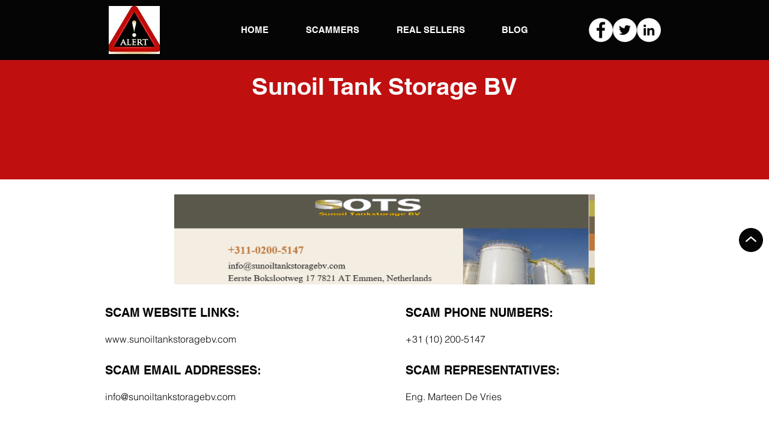

--- FILE ---
content_type: text/html; charset=utf-8
request_url: https://www.google.com/recaptcha/api2/aframe
body_size: 267
content:
<!DOCTYPE HTML><html><head><meta http-equiv="content-type" content="text/html; charset=UTF-8"></head><body><script nonce="IrfUKo1sFnpUVgOYI3ByWg">/** Anti-fraud and anti-abuse applications only. See google.com/recaptcha */ try{var clients={'sodar':'https://pagead2.googlesyndication.com/pagead/sodar?'};window.addEventListener("message",function(a){try{if(a.source===window.parent){var b=JSON.parse(a.data);var c=clients[b['id']];if(c){var d=document.createElement('img');d.src=c+b['params']+'&rc='+(localStorage.getItem("rc::a")?sessionStorage.getItem("rc::b"):"");window.document.body.appendChild(d);sessionStorage.setItem("rc::e",parseInt(sessionStorage.getItem("rc::e")||0)+1);localStorage.setItem("rc::h",'1769910596649');}}}catch(b){}});window.parent.postMessage("_grecaptcha_ready", "*");}catch(b){}</script></body></html>